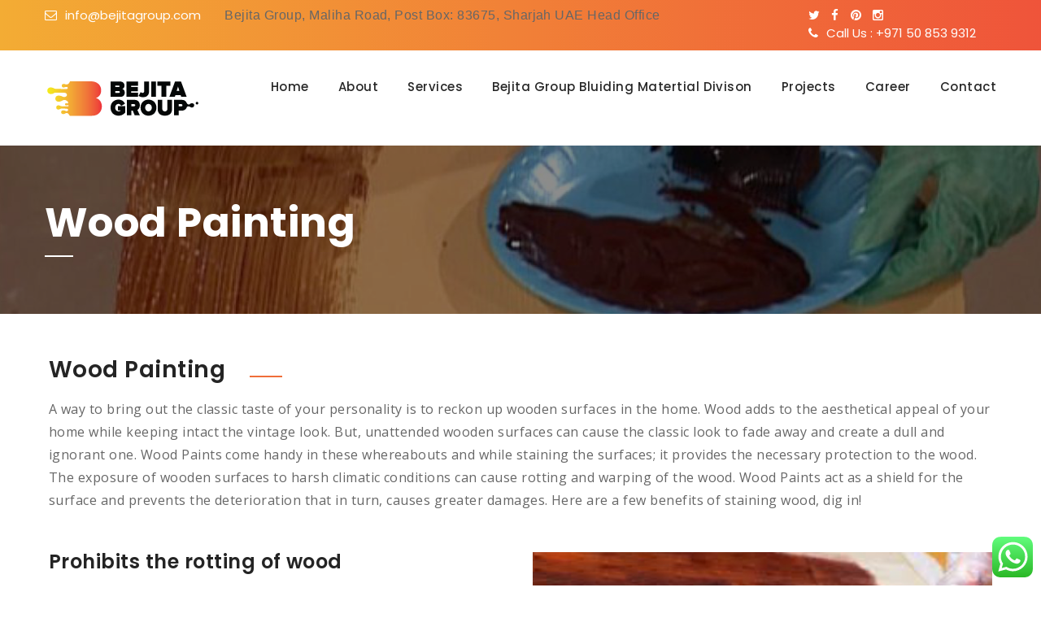

--- FILE ---
content_type: text/html; charset=UTF-8
request_url: https://www.bejitagroup.com/service/wood-painting/
body_size: 81631
content:
<!DOCTYPE html>
<html lang="en-US">
<head>
<meta charset="UTF-8">
<!--[if IE]><meta http-equiv='X-UA-Compatible' content='IE=edge,chrome=1'><![endif]-->
<meta name="viewport" content="width=device-width, initial-scale=1">
<meta name="mobile-web-app-capable" content="yes">
<meta name="apple-mobile-web-app-capable" content="yes">
<meta name="apple-mobile-web-app-title" content="Bejita Group - ">
<link rel="profile" href="http://gmpg.org/xfn/11">
<link rel="pingback" href="https://www.bejitagroup.com/xmlrpc.php">
<title>Wood Painting &#8211; Bejita Group</title>
<meta name='robots' content='max-image-preview:large' />
	<style>img:is([sizes="auto" i], [sizes^="auto," i]) { contain-intrinsic-size: 3000px 1500px }</style>
	<link rel='dns-prefetch' href='//stats.wp.com' />
<link rel='dns-prefetch' href='//fonts.googleapis.com' />
<link rel="alternate" type="application/rss+xml" title="Bejita Group &raquo; Feed" href="https://www.bejitagroup.com/feed/" />
<script type="text/javascript">
/* <![CDATA[ */
window._wpemojiSettings = {"baseUrl":"https:\/\/s.w.org\/images\/core\/emoji\/15.0.3\/72x72\/","ext":".png","svgUrl":"https:\/\/s.w.org\/images\/core\/emoji\/15.0.3\/svg\/","svgExt":".svg","source":{"concatemoji":"https:\/\/www.bejitagroup.com\/wp-includes\/js\/wp-emoji-release.min.js?ver=6.7.4"}};
/*! This file is auto-generated */
!function(i,n){var o,s,e;function c(e){try{var t={supportTests:e,timestamp:(new Date).valueOf()};sessionStorage.setItem(o,JSON.stringify(t))}catch(e){}}function p(e,t,n){e.clearRect(0,0,e.canvas.width,e.canvas.height),e.fillText(t,0,0);var t=new Uint32Array(e.getImageData(0,0,e.canvas.width,e.canvas.height).data),r=(e.clearRect(0,0,e.canvas.width,e.canvas.height),e.fillText(n,0,0),new Uint32Array(e.getImageData(0,0,e.canvas.width,e.canvas.height).data));return t.every(function(e,t){return e===r[t]})}function u(e,t,n){switch(t){case"flag":return n(e,"\ud83c\udff3\ufe0f\u200d\u26a7\ufe0f","\ud83c\udff3\ufe0f\u200b\u26a7\ufe0f")?!1:!n(e,"\ud83c\uddfa\ud83c\uddf3","\ud83c\uddfa\u200b\ud83c\uddf3")&&!n(e,"\ud83c\udff4\udb40\udc67\udb40\udc62\udb40\udc65\udb40\udc6e\udb40\udc67\udb40\udc7f","\ud83c\udff4\u200b\udb40\udc67\u200b\udb40\udc62\u200b\udb40\udc65\u200b\udb40\udc6e\u200b\udb40\udc67\u200b\udb40\udc7f");case"emoji":return!n(e,"\ud83d\udc26\u200d\u2b1b","\ud83d\udc26\u200b\u2b1b")}return!1}function f(e,t,n){var r="undefined"!=typeof WorkerGlobalScope&&self instanceof WorkerGlobalScope?new OffscreenCanvas(300,150):i.createElement("canvas"),a=r.getContext("2d",{willReadFrequently:!0}),o=(a.textBaseline="top",a.font="600 32px Arial",{});return e.forEach(function(e){o[e]=t(a,e,n)}),o}function t(e){var t=i.createElement("script");t.src=e,t.defer=!0,i.head.appendChild(t)}"undefined"!=typeof Promise&&(o="wpEmojiSettingsSupports",s=["flag","emoji"],n.supports={everything:!0,everythingExceptFlag:!0},e=new Promise(function(e){i.addEventListener("DOMContentLoaded",e,{once:!0})}),new Promise(function(t){var n=function(){try{var e=JSON.parse(sessionStorage.getItem(o));if("object"==typeof e&&"number"==typeof e.timestamp&&(new Date).valueOf()<e.timestamp+604800&&"object"==typeof e.supportTests)return e.supportTests}catch(e){}return null}();if(!n){if("undefined"!=typeof Worker&&"undefined"!=typeof OffscreenCanvas&&"undefined"!=typeof URL&&URL.createObjectURL&&"undefined"!=typeof Blob)try{var e="postMessage("+f.toString()+"("+[JSON.stringify(s),u.toString(),p.toString()].join(",")+"));",r=new Blob([e],{type:"text/javascript"}),a=new Worker(URL.createObjectURL(r),{name:"wpTestEmojiSupports"});return void(a.onmessage=function(e){c(n=e.data),a.terminate(),t(n)})}catch(e){}c(n=f(s,u,p))}t(n)}).then(function(e){for(var t in e)n.supports[t]=e[t],n.supports.everything=n.supports.everything&&n.supports[t],"flag"!==t&&(n.supports.everythingExceptFlag=n.supports.everythingExceptFlag&&n.supports[t]);n.supports.everythingExceptFlag=n.supports.everythingExceptFlag&&!n.supports.flag,n.DOMReady=!1,n.readyCallback=function(){n.DOMReady=!0}}).then(function(){return e}).then(function(){var e;n.supports.everything||(n.readyCallback(),(e=n.source||{}).concatemoji?t(e.concatemoji):e.wpemoji&&e.twemoji&&(t(e.twemoji),t(e.wpemoji)))}))}((window,document),window._wpemojiSettings);
/* ]]> */
</script>
<link rel='stylesheet' id='ht_ctc_main_css-css' href='https://www.bejitagroup.com/wp-content/plugins/click-to-chat-for-whatsapp/new/inc/assets/css/main.css?ver=3.34' type='text/css' media='all' />
<style id='wp-emoji-styles-inline-css' type='text/css'>

	img.wp-smiley, img.emoji {
		display: inline !important;
		border: none !important;
		box-shadow: none !important;
		height: 1em !important;
		width: 1em !important;
		margin: 0 0.07em !important;
		vertical-align: -0.1em !important;
		background: none !important;
		padding: 0 !important;
	}
</style>
<link rel='stylesheet' id='wp-block-library-css' href='https://www.bejitagroup.com/wp-includes/css/dist/block-library/style.min.css?ver=6.7.4' type='text/css' media='all' />
<style id='wp-block-library-inline-css' type='text/css'>
.has-text-align-justify{text-align:justify;}
</style>
<style id='wp-block-library-theme-inline-css' type='text/css'>
.wp-block-audio :where(figcaption){color:#555;font-size:13px;text-align:center}.is-dark-theme .wp-block-audio :where(figcaption){color:#ffffffa6}.wp-block-audio{margin:0 0 1em}.wp-block-code{border:1px solid #ccc;border-radius:4px;font-family:Menlo,Consolas,monaco,monospace;padding:.8em 1em}.wp-block-embed :where(figcaption){color:#555;font-size:13px;text-align:center}.is-dark-theme .wp-block-embed :where(figcaption){color:#ffffffa6}.wp-block-embed{margin:0 0 1em}.blocks-gallery-caption{color:#555;font-size:13px;text-align:center}.is-dark-theme .blocks-gallery-caption{color:#ffffffa6}:root :where(.wp-block-image figcaption){color:#555;font-size:13px;text-align:center}.is-dark-theme :root :where(.wp-block-image figcaption){color:#ffffffa6}.wp-block-image{margin:0 0 1em}.wp-block-pullquote{border-bottom:4px solid;border-top:4px solid;color:currentColor;margin-bottom:1.75em}.wp-block-pullquote cite,.wp-block-pullquote footer,.wp-block-pullquote__citation{color:currentColor;font-size:.8125em;font-style:normal;text-transform:uppercase}.wp-block-quote{border-left:.25em solid;margin:0 0 1.75em;padding-left:1em}.wp-block-quote cite,.wp-block-quote footer{color:currentColor;font-size:.8125em;font-style:normal;position:relative}.wp-block-quote:where(.has-text-align-right){border-left:none;border-right:.25em solid;padding-left:0;padding-right:1em}.wp-block-quote:where(.has-text-align-center){border:none;padding-left:0}.wp-block-quote.is-large,.wp-block-quote.is-style-large,.wp-block-quote:where(.is-style-plain){border:none}.wp-block-search .wp-block-search__label{font-weight:700}.wp-block-search__button{border:1px solid #ccc;padding:.375em .625em}:where(.wp-block-group.has-background){padding:1.25em 2.375em}.wp-block-separator.has-css-opacity{opacity:.4}.wp-block-separator{border:none;border-bottom:2px solid;margin-left:auto;margin-right:auto}.wp-block-separator.has-alpha-channel-opacity{opacity:1}.wp-block-separator:not(.is-style-wide):not(.is-style-dots){width:100px}.wp-block-separator.has-background:not(.is-style-dots){border-bottom:none;height:1px}.wp-block-separator.has-background:not(.is-style-wide):not(.is-style-dots){height:2px}.wp-block-table{margin:0 0 1em}.wp-block-table td,.wp-block-table th{word-break:normal}.wp-block-table :where(figcaption){color:#555;font-size:13px;text-align:center}.is-dark-theme .wp-block-table :where(figcaption){color:#ffffffa6}.wp-block-video :where(figcaption){color:#555;font-size:13px;text-align:center}.is-dark-theme .wp-block-video :where(figcaption){color:#ffffffa6}.wp-block-video{margin:0 0 1em}:root :where(.wp-block-template-part.has-background){margin-bottom:0;margin-top:0;padding:1.25em 2.375em}
</style>
<link rel='stylesheet' id='mediaelement-css' href='https://www.bejitagroup.com/wp-includes/js/mediaelement/mediaelementplayer-legacy.min.css?ver=4.2.17' type='text/css' media='all' />
<link rel='stylesheet' id='wp-mediaelement-css' href='https://www.bejitagroup.com/wp-includes/js/mediaelement/wp-mediaelement.min.css?ver=6.7.4' type='text/css' media='all' />
<style id='jetpack-sharing-buttons-style-inline-css' type='text/css'>
.jetpack-sharing-buttons__services-list{display:flex;flex-direction:row;flex-wrap:wrap;gap:0;list-style-type:none;margin:5px;padding:0}.jetpack-sharing-buttons__services-list.has-small-icon-size{font-size:12px}.jetpack-sharing-buttons__services-list.has-normal-icon-size{font-size:16px}.jetpack-sharing-buttons__services-list.has-large-icon-size{font-size:24px}.jetpack-sharing-buttons__services-list.has-huge-icon-size{font-size:36px}@media print{.jetpack-sharing-buttons__services-list{display:none!important}}.editor-styles-wrapper .wp-block-jetpack-sharing-buttons{gap:0;padding-inline-start:0}ul.jetpack-sharing-buttons__services-list.has-background{padding:1.25em 2.375em}
</style>
<style id='classic-theme-styles-inline-css' type='text/css'>
/*! This file is auto-generated */
.wp-block-button__link{color:#fff;background-color:#32373c;border-radius:9999px;box-shadow:none;text-decoration:none;padding:calc(.667em + 2px) calc(1.333em + 2px);font-size:1.125em}.wp-block-file__button{background:#32373c;color:#fff;text-decoration:none}
</style>
<style id='global-styles-inline-css' type='text/css'>
:root{--wp--preset--aspect-ratio--square: 1;--wp--preset--aspect-ratio--4-3: 4/3;--wp--preset--aspect-ratio--3-4: 3/4;--wp--preset--aspect-ratio--3-2: 3/2;--wp--preset--aspect-ratio--2-3: 2/3;--wp--preset--aspect-ratio--16-9: 16/9;--wp--preset--aspect-ratio--9-16: 9/16;--wp--preset--color--black: #000000;--wp--preset--color--cyan-bluish-gray: #abb8c3;--wp--preset--color--white: #ffffff;--wp--preset--color--pale-pink: #f78da7;--wp--preset--color--vivid-red: #cf2e2e;--wp--preset--color--luminous-vivid-orange: #ff6900;--wp--preset--color--luminous-vivid-amber: #fcb900;--wp--preset--color--light-green-cyan: #7bdcb5;--wp--preset--color--vivid-green-cyan: #00d084;--wp--preset--color--pale-cyan-blue: #8ed1fc;--wp--preset--color--vivid-cyan-blue: #0693e3;--wp--preset--color--vivid-purple: #9b51e0;--wp--preset--gradient--vivid-cyan-blue-to-vivid-purple: linear-gradient(135deg,rgba(6,147,227,1) 0%,rgb(155,81,224) 100%);--wp--preset--gradient--light-green-cyan-to-vivid-green-cyan: linear-gradient(135deg,rgb(122,220,180) 0%,rgb(0,208,130) 100%);--wp--preset--gradient--luminous-vivid-amber-to-luminous-vivid-orange: linear-gradient(135deg,rgba(252,185,0,1) 0%,rgba(255,105,0,1) 100%);--wp--preset--gradient--luminous-vivid-orange-to-vivid-red: linear-gradient(135deg,rgba(255,105,0,1) 0%,rgb(207,46,46) 100%);--wp--preset--gradient--very-light-gray-to-cyan-bluish-gray: linear-gradient(135deg,rgb(238,238,238) 0%,rgb(169,184,195) 100%);--wp--preset--gradient--cool-to-warm-spectrum: linear-gradient(135deg,rgb(74,234,220) 0%,rgb(151,120,209) 20%,rgb(207,42,186) 40%,rgb(238,44,130) 60%,rgb(251,105,98) 80%,rgb(254,248,76) 100%);--wp--preset--gradient--blush-light-purple: linear-gradient(135deg,rgb(255,206,236) 0%,rgb(152,150,240) 100%);--wp--preset--gradient--blush-bordeaux: linear-gradient(135deg,rgb(254,205,165) 0%,rgb(254,45,45) 50%,rgb(107,0,62) 100%);--wp--preset--gradient--luminous-dusk: linear-gradient(135deg,rgb(255,203,112) 0%,rgb(199,81,192) 50%,rgb(65,88,208) 100%);--wp--preset--gradient--pale-ocean: linear-gradient(135deg,rgb(255,245,203) 0%,rgb(182,227,212) 50%,rgb(51,167,181) 100%);--wp--preset--gradient--electric-grass: linear-gradient(135deg,rgb(202,248,128) 0%,rgb(113,206,126) 100%);--wp--preset--gradient--midnight: linear-gradient(135deg,rgb(2,3,129) 0%,rgb(40,116,252) 100%);--wp--preset--font-size--small: 13px;--wp--preset--font-size--medium: 20px;--wp--preset--font-size--large: 36px;--wp--preset--font-size--x-large: 42px;--wp--preset--spacing--20: 0.44rem;--wp--preset--spacing--30: 0.67rem;--wp--preset--spacing--40: 1rem;--wp--preset--spacing--50: 1.5rem;--wp--preset--spacing--60: 2.25rem;--wp--preset--spacing--70: 3.38rem;--wp--preset--spacing--80: 5.06rem;--wp--preset--shadow--natural: 6px 6px 9px rgba(0, 0, 0, 0.2);--wp--preset--shadow--deep: 12px 12px 50px rgba(0, 0, 0, 0.4);--wp--preset--shadow--sharp: 6px 6px 0px rgba(0, 0, 0, 0.2);--wp--preset--shadow--outlined: 6px 6px 0px -3px rgba(255, 255, 255, 1), 6px 6px rgba(0, 0, 0, 1);--wp--preset--shadow--crisp: 6px 6px 0px rgba(0, 0, 0, 1);}:where(.is-layout-flex){gap: 0.5em;}:where(.is-layout-grid){gap: 0.5em;}body .is-layout-flex{display: flex;}.is-layout-flex{flex-wrap: wrap;align-items: center;}.is-layout-flex > :is(*, div){margin: 0;}body .is-layout-grid{display: grid;}.is-layout-grid > :is(*, div){margin: 0;}:where(.wp-block-columns.is-layout-flex){gap: 2em;}:where(.wp-block-columns.is-layout-grid){gap: 2em;}:where(.wp-block-post-template.is-layout-flex){gap: 1.25em;}:where(.wp-block-post-template.is-layout-grid){gap: 1.25em;}.has-black-color{color: var(--wp--preset--color--black) !important;}.has-cyan-bluish-gray-color{color: var(--wp--preset--color--cyan-bluish-gray) !important;}.has-white-color{color: var(--wp--preset--color--white) !important;}.has-pale-pink-color{color: var(--wp--preset--color--pale-pink) !important;}.has-vivid-red-color{color: var(--wp--preset--color--vivid-red) !important;}.has-luminous-vivid-orange-color{color: var(--wp--preset--color--luminous-vivid-orange) !important;}.has-luminous-vivid-amber-color{color: var(--wp--preset--color--luminous-vivid-amber) !important;}.has-light-green-cyan-color{color: var(--wp--preset--color--light-green-cyan) !important;}.has-vivid-green-cyan-color{color: var(--wp--preset--color--vivid-green-cyan) !important;}.has-pale-cyan-blue-color{color: var(--wp--preset--color--pale-cyan-blue) !important;}.has-vivid-cyan-blue-color{color: var(--wp--preset--color--vivid-cyan-blue) !important;}.has-vivid-purple-color{color: var(--wp--preset--color--vivid-purple) !important;}.has-black-background-color{background-color: var(--wp--preset--color--black) !important;}.has-cyan-bluish-gray-background-color{background-color: var(--wp--preset--color--cyan-bluish-gray) !important;}.has-white-background-color{background-color: var(--wp--preset--color--white) !important;}.has-pale-pink-background-color{background-color: var(--wp--preset--color--pale-pink) !important;}.has-vivid-red-background-color{background-color: var(--wp--preset--color--vivid-red) !important;}.has-luminous-vivid-orange-background-color{background-color: var(--wp--preset--color--luminous-vivid-orange) !important;}.has-luminous-vivid-amber-background-color{background-color: var(--wp--preset--color--luminous-vivid-amber) !important;}.has-light-green-cyan-background-color{background-color: var(--wp--preset--color--light-green-cyan) !important;}.has-vivid-green-cyan-background-color{background-color: var(--wp--preset--color--vivid-green-cyan) !important;}.has-pale-cyan-blue-background-color{background-color: var(--wp--preset--color--pale-cyan-blue) !important;}.has-vivid-cyan-blue-background-color{background-color: var(--wp--preset--color--vivid-cyan-blue) !important;}.has-vivid-purple-background-color{background-color: var(--wp--preset--color--vivid-purple) !important;}.has-black-border-color{border-color: var(--wp--preset--color--black) !important;}.has-cyan-bluish-gray-border-color{border-color: var(--wp--preset--color--cyan-bluish-gray) !important;}.has-white-border-color{border-color: var(--wp--preset--color--white) !important;}.has-pale-pink-border-color{border-color: var(--wp--preset--color--pale-pink) !important;}.has-vivid-red-border-color{border-color: var(--wp--preset--color--vivid-red) !important;}.has-luminous-vivid-orange-border-color{border-color: var(--wp--preset--color--luminous-vivid-orange) !important;}.has-luminous-vivid-amber-border-color{border-color: var(--wp--preset--color--luminous-vivid-amber) !important;}.has-light-green-cyan-border-color{border-color: var(--wp--preset--color--light-green-cyan) !important;}.has-vivid-green-cyan-border-color{border-color: var(--wp--preset--color--vivid-green-cyan) !important;}.has-pale-cyan-blue-border-color{border-color: var(--wp--preset--color--pale-cyan-blue) !important;}.has-vivid-cyan-blue-border-color{border-color: var(--wp--preset--color--vivid-cyan-blue) !important;}.has-vivid-purple-border-color{border-color: var(--wp--preset--color--vivid-purple) !important;}.has-vivid-cyan-blue-to-vivid-purple-gradient-background{background: var(--wp--preset--gradient--vivid-cyan-blue-to-vivid-purple) !important;}.has-light-green-cyan-to-vivid-green-cyan-gradient-background{background: var(--wp--preset--gradient--light-green-cyan-to-vivid-green-cyan) !important;}.has-luminous-vivid-amber-to-luminous-vivid-orange-gradient-background{background: var(--wp--preset--gradient--luminous-vivid-amber-to-luminous-vivid-orange) !important;}.has-luminous-vivid-orange-to-vivid-red-gradient-background{background: var(--wp--preset--gradient--luminous-vivid-orange-to-vivid-red) !important;}.has-very-light-gray-to-cyan-bluish-gray-gradient-background{background: var(--wp--preset--gradient--very-light-gray-to-cyan-bluish-gray) !important;}.has-cool-to-warm-spectrum-gradient-background{background: var(--wp--preset--gradient--cool-to-warm-spectrum) !important;}.has-blush-light-purple-gradient-background{background: var(--wp--preset--gradient--blush-light-purple) !important;}.has-blush-bordeaux-gradient-background{background: var(--wp--preset--gradient--blush-bordeaux) !important;}.has-luminous-dusk-gradient-background{background: var(--wp--preset--gradient--luminous-dusk) !important;}.has-pale-ocean-gradient-background{background: var(--wp--preset--gradient--pale-ocean) !important;}.has-electric-grass-gradient-background{background: var(--wp--preset--gradient--electric-grass) !important;}.has-midnight-gradient-background{background: var(--wp--preset--gradient--midnight) !important;}.has-small-font-size{font-size: var(--wp--preset--font-size--small) !important;}.has-medium-font-size{font-size: var(--wp--preset--font-size--medium) !important;}.has-large-font-size{font-size: var(--wp--preset--font-size--large) !important;}.has-x-large-font-size{font-size: var(--wp--preset--font-size--x-large) !important;}
:where(.wp-block-post-template.is-layout-flex){gap: 1.25em;}:where(.wp-block-post-template.is-layout-grid){gap: 1.25em;}
:where(.wp-block-columns.is-layout-flex){gap: 2em;}:where(.wp-block-columns.is-layout-grid){gap: 2em;}
:root :where(.wp-block-pullquote){font-size: 1.5em;line-height: 1.6;}
</style>
<link rel='stylesheet' id='contact-form-7-css' href='https://www.bejitagroup.com/wp-content/plugins/contact-form-7/includes/css/styles.css?ver=5.9' type='text/css' media='all' />
<link rel='stylesheet' id='bootstrap-css' href='https://www.bejitagroup.com/wp-content/themes/ranbron/assets/assets/bootstrap/css/bootstrap.min.css?ver=0.4.7' type='text/css' media='all' />
<link rel='stylesheet' id='fontawesome-css' href='https://www.bejitagroup.com/wp-content/themes/ranbron/assets/assets/font-awesome/css/font-awesome.min.css?ver=0.4.7' type='text/css' media='all' />
<link rel='stylesheet' id='fn-icon-css' href='https://www.bejitagroup.com/wp-content/themes/ranbron/assets/assets/fn-icon/style.css?ver=0.4.7' type='text/css' media='all' />
<link rel='stylesheet' id='owl-carousel-css' href='https://www.bejitagroup.com/wp-content/themes/ranbron/assets/assets/owl.carousel-2/assets/owl.carousel.css?ver=0.4.7' type='text/css' media='all' />
<link rel='stylesheet' id='owl-theme-default-css' href='https://www.bejitagroup.com/wp-content/themes/ranbron/assets/assets/owl.carousel-2/assets/owl.theme.default.min.css?ver=0.4.7' type='text/css' media='all' />
<link rel='stylesheet' id='magnific-popup-css' href='https://www.bejitagroup.com/wp-content/themes/ranbron/assets/assets/Magnific-Popup-master/dist/magnific-popup.css?ver=0.4.7' type='text/css' media='all' />
<link rel='stylesheet' id='animate-css' href='https://www.bejitagroup.com/wp-content/themes/ranbron/assets/assets/animate.min.css?ver=0.4.7' type='text/css' media='all' />
<link rel='stylesheet' id='stroke-gap-icons-css' href='https://www.bejitagroup.com/wp-content/themes/ranbron/assets/assets/Stroke-Gap-Icons-Webfont/style.css?ver=0.4.7' type='text/css' media='all' />
<link rel='stylesheet' id='jquery.mCustomScrollbar-css' href='https://www.bejitagroup.com/wp-content/themes/ranbron/assets/css/jquery.mCustomScrollbar.css?ver=0.4.7' type='text/css' media='all' />
<link rel='stylesheet' id='ranbron-styles-css' href='https://www.bejitagroup.com/wp-content/themes/ranbron/assets/css/themestyles.css?ver=0.4.7' type='text/css' media='all' />
<link rel='stylesheet' id='ranbron-res-css' href='https://www.bejitagroup.com/wp-content/themes/ranbron/assets/css/responsive.css?ver=0.4.7' type='text/css' media='all' />
<link rel='stylesheet' id='ranbron-style-css' href='https://www.bejitagroup.com/wp-content/themes/ranbron/style.css' type='text/css' media='all' />
<style id='ranbron-style-inline-css' type='text/css'>

                .breadcrumb-area{
                        background-image:  url('');
                }

                .breadcrumb-area{
                        background-image:  url('https://www.bejitagroup.com/wp-content/uploads/2018/01/wood-title.jpg');
                }
<!-- Theme Custom Styling -->

.bac{} /*its here for inconsistency fix. */button, html input[type=button], input[type=reset], input[type=submit], button:hover, html input[type=button]:hover, input[type=reset]:hover, input[type=submit]:hover, .tt_submit, .slider-home-one .content a.thm-button, .about-home-one a.more-btn, .blog-area .single-blog-post a.read-more, .tt_next_post, .tt_prev_post, .blog-with-sidebar .single-blog-post-sidebar a.read-more, .blog-post-pagination ul li:hover a,.blog-post-pagination ul li.active a, .blog-post-pagination ul li:hover a,.blog-post-pagination ul li.active a, .blog-post-pagination ul li a, .btn, .tt-button, form button, .faq-request-area form button[type=submit], .project-area .project-carousel-btn li span:hover, .contact-page .contact-form .tt_submit, .cases-3-col-area .gallery-filter ul li.active span, .cases-3-col-area .gallery-filter ul li:hover span, .cases-3-col-area .single-cases-item .img-box, .sidebar .single-sidebar.broucher-widget a + a, .sidebar .single-sidebar.widget_tag_cloud ul li a:hover, .footer .footer-widget .subscribe-widget .social a:hover, .tt-object, .comment-form .form-submit input,.pagination.page-numbers, .advisor-area .sec-title.two a, .advisor-area .sec-title.two a, .advisor-area.about-page a.view-more, .widget_search form{ border-color:#f06e39; }button:hover, html input[type=button]:hover, input[type=reset]:hover, input[type=submit]:hover, .tt_submit:hover, .header .header-navigation ul.navigation-box > li > a:after, .header.home-page-three .thm-container, .header.home-page-three .header-navigation.stricky-fixed, .top-bar-home-two, .header-top-home-three .header-top-contact .single-header-top-content a.get-a-qoute-btn, .slider-home-one .content a.thm-button, .request-a-qoute.home-page-two, .sec-title .tag-line:after, .about-home-one a.more-btn:hover, .about-section.about-page .sec-title .tag-line:after, .service-home-one, .service-list .sec-title .tag-line:after, .service-list .single-service-list .title, .service-list .single-service-list .hover-content, .single-service-page-area .service-single-content h3.title:after, .single-service-page-area .service-single-content .feature-box .single-feature .img-box .inner, .blog-area .single-blog-post .img-box .date-box , .tt_next_post:hover,.tt_prev_post:hover, .blog-with-sidebar .single-blog-post-sidebar a.read-more:hover, .blog-post-pagination ul li:hover a,.blog-post-pagination ul li.active a, .blog-post-pagination ul li:hover a,.blog-post-pagination ul li.active a, .comments-area .title h3:after, .single-blog-post-page .leave-a-comment .title h3:after, .btn:hover,.tt-button:hover, form button:hover, .qoute-faq-area .title h3:after, .faq-request-area form button[type=submit]:hover, .single-fun-fact .line, .project-area .single-project .line, .project-area .project-carousel-btn li span:hover, .testimonial-area .single-testimonial, .testimonial-style-one, .mission-history-area, .call-to-action a.thm-btn, .error-404-area a, .comming-soon-area form .button, .contact-page .sec-title .tag-line:after, .contact-page .contact-form .tt_submit:hover, .contact-page .contact-info.inner, .cases-details-area .cases-info-box, .sidebar .single-sidebar .title h3:after , .sidebar .single-sidebar.sidebar-service-list ul li a:hover, .sidebar .single-sidebar.sidebar-service-list ul li.active a, .sidebar .single-sidebar.broucher-widget a + a, .sidebar .single-sidebar.widget_tag_cloud ul li a:hover, .tt-title.type-2:after, .tt-service-img, .tt-sidebar-service-list li.active a, .tt-sidebar-service-list li a:hover, .what-we-do-area .sec-title .line, .what-we-do-area .single-what-we-do .icon-box .inner, .video-box-area, .request-a-call-back .title h3:after, .request-a-call-back .rqa-form input[type="submit"], .request-a-call-back .rqa-form .bootstrap-select .dropdown-menu > li > a:hover, .request-call-back-two, .company-history-area .single-company-history .year-box .inner, .scrollup,.pagination.page-numbers.current,.paginationa:hover,.paginationa:focus,.project-area .sec-title .line, .advisor-area .sec-title .line, .advisor-area.about-page .sec-title h2:after, .cases-details-area .title h3:after, .footer .footer-widget .footerform input.button, .widget_search form{ background-color:#f06e39; }.site-main a, button, html input[type=button], input[type=reset], input[type=submit], .tt_submit, #page-wrapper .side-ribbon .social a:hover, .header .header-navigation ul.navigation-box > li.current-menu-item > a,.header .header-navigation ul.navigation-box > li.current > a,.header .header-navigation ul.navigation-box > li:hover > a, .header .header-navigation ul.navigation-box > li > .sub-menu li:hover > a, .header .header-navigation ul.navigation-box > li > ul > li > .sub-menu li:hover > a, .header.home-page-two .header-navigation ul.navigation-box > li.current-menu-item > a, .header.home-page-two .header-navigation ul.navigation-box > li:hover > a, .header.home-page-four .search-icon-box a:hover, .header.home-page-four .header-navigation ul.navigation-box > li.current-menu-item > a,.header.home-page-four .header-navigation ul.navigation-box > li:hover > a, .header.home-page-four .header-navigation ul.navigation-box > li:hover > a, .header.home-page-four .header-navigation .thm-container .right-side-box .social li a, .header.home-page-five .search-icon-box a:hover, .header.home-page-five .header-navigation ul.navigation-box > li.current-menu-item > a,.header.home-page-five .header-navigation ul.navigation-box > li:hover > a, .header.home-page-five .header-navigation ul.navigation-box > li:hover > a, .header.home-page-five .header-navigation .thm-container .right-side-box .social li a, .top-bar-home-three .right-social ul li a, .header-top-home-three .header-top-contact .single-header-top-content .icon-box i, .slider-home-one .content a.thm-button:hover, .sec-title h2 span, .sec-title h2 strong, .about-home-one a.more-btn, .about-section.about-page .sec-title h2 span, .about-home-two .about-content h2 strong,.about-home-two .about-content h2 span, .service-list .sec-title h2 span, .blog-area .single-blog-post h3:hover, .blog-area .single-blog-post a.read-more, .blog-with-sidebar .single-blog-post-sidebar .meta-info-box a.date, .blog-with-sidebar .single-blog-post-sidebar a:hover, .tt_next_post,.tt_prev_post, .blog-with-sidebar .single-blog-post-sidebar a.read-more, .blog-post-pagination ul li a, .comments-area .single-comment .text-box .meta-info a,.btn, .tt-button, form button, .tt_prev_post, .tt_next_post, .qoute-faq-area .qoute-content p.highlighted, .faq-request-area form button[type=submit], .single-fun-fact span.number, .single-fun-fact p, .project-area .single-project h3:hover, .call-to-action a.thm-btn:hover, .error-404-area h2, .error-404-area a:hover, .comming-soon-area ul li .box h4, .comming-soon-area ul li .box span, .contact-page .sec-title h2 span, .contact-page .contact-form .tt_submit, .cases-3-col-area .gallery-filter ul li.active span, .cases-3-col-area .gallery-filter ul li:hover span, .sidebar .single-sidebar.contact-info .single-contact-info .icon-box i, .sidebar .single-sidebar.broucher-widget a, .sidebar .single-sidebar ul li a:hover, .sidebar .single-sidebar.widget_temptt_widget_recentpost .single-post .text-box h4:hover, .footer .footer-widget ul li a:hover, .footer .footer-widget .subscribe-widget form button, .footer .footer-widget .footerform input.button, .footer .footer-widget .subscribe-widget .social a:hover, .tt-contact-info p:before, .tt-contact-info p:last-child:before, .tt-broucher a, .comment-form .form-submit input, .paginationa.active.project-area .sec-title p, .project-area .sec-title p, .blog-area .blog-post-list .single-post-list h3:hover, .blog-area .blog-post-list .single-post-list span, .advisor-area .sec-title.two a, .advisor-area.about-page a.view-more{ color:#f06e39; }@media(max-width:1024px){.header .navbar-toggle:hover .icon-bar {background:#f06e39;}.header.home-page-four .navbar-toggle:hover .icon-bar {background:#f06e39;}.header.home-page-five .navbar-toggle .icon-bar {background:#f06e39;}}.service-home-one .single-service-home-one a, .service-list .single-service-list .hover-content a, .mission-history-area ul.list-item li, .testimonial-style-one .single-testimonial .text-box span.position {color:#fff;}.single-advisor .img-box .overlay, .project-area .single-project .img-box .overlay, .cases-3-col-area .single-cases-item .img-box .overlay{ background:#f06e39; }.single-advisor .img-box .overlay:hover, .project-area .single-project .img-box .overlay:hover, .cases-3-col-area .single-cases-item .img-box .overlay:hover{ opacity:.75; }
</style>
<link rel='stylesheet' id='ranbron-fonts-css' href='https://fonts.googleapis.com/css?family=Lato%3A300%2C300i%2C400%2C400i%2C700%2C700i%7CPoppins%3A300%2C300i%2C400%2C400i%2C500%2C500i%2C600%2C600i%2C700%2C700i%7CPlayfair+Display%3A400%2C700%7CMontserrat%3A300%2C300i%2C400%2C400i%2C500%2C500i%2C600%2C600i%2C700%2C700i%7COpen+Sans%3A300%2C300i%2C400%2C400i%2C600%2C600i%2C700%2C700i%7CLora%3A400%2C400i%2C700%2C700i&#038;subset=latin%2Clatin-ext' type='text/css' media='all' />
<link rel='stylesheet' id='js_composer_front-css' href='https://www.bejitagroup.com/wp-content/plugins/js_composer/assets/css/js_composer.min.css?ver=6.10.0' type='text/css' media='all' />
<script type="text/javascript" src="https://www.bejitagroup.com/wp-includes/js/jquery/jquery.min.js?ver=3.7.1" id="jquery-core-js"></script>
<script type="text/javascript" src="https://www.bejitagroup.com/wp-includes/js/jquery/jquery-migrate.min.js?ver=3.4.1" id="jquery-migrate-js"></script>
<link rel="https://api.w.org/" href="https://www.bejitagroup.com/wp-json/" /><link rel="EditURI" type="application/rsd+xml" title="RSD" href="https://www.bejitagroup.com/xmlrpc.php?rsd" />
<meta name="generator" content="WordPress 6.7.4" />
<link rel="canonical" href="https://www.bejitagroup.com/service/wood-painting/" />
<link rel='shortlink' href='https://www.bejitagroup.com/?p=2601' />
<link rel="alternate" title="oEmbed (JSON)" type="application/json+oembed" href="https://www.bejitagroup.com/wp-json/oembed/1.0/embed?url=https%3A%2F%2Fwww.bejitagroup.com%2Fservice%2Fwood-painting%2F" />
<link rel="alternate" title="oEmbed (XML)" type="text/xml+oembed" href="https://www.bejitagroup.com/wp-json/oembed/1.0/embed?url=https%3A%2F%2Fwww.bejitagroup.com%2Fservice%2Fwood-painting%2F&#038;format=xml" />
	<style>img#wpstats{display:none}</style>
		
<!-- Theme version -->
<meta name="generator" content="Ranbron 2.9" />
<meta name="generator" content="Powered by WPBakery Page Builder - drag and drop page builder for WordPress."/>
<meta name="generator" content="Powered by Slider Revolution 6.5.21 - responsive, Mobile-Friendly Slider Plugin for WordPress with comfortable drag and drop interface." />
<link rel="icon" href="https://www.bejitagroup.com/wp-content/uploads/2020/01/favicon.ico" sizes="32x32" />
<link rel="icon" href="https://www.bejitagroup.com/wp-content/uploads/2020/01/favicon.ico" sizes="192x192" />
<link rel="apple-touch-icon" href="https://www.bejitagroup.com/wp-content/uploads/2020/01/favicon.ico" />
<meta name="msapplication-TileImage" content="https://www.bejitagroup.com/wp-content/uploads/2020/01/favicon.ico" />
<script>function setREVStartSize(e){
			//window.requestAnimationFrame(function() {
				window.RSIW = window.RSIW===undefined ? window.innerWidth : window.RSIW;
				window.RSIH = window.RSIH===undefined ? window.innerHeight : window.RSIH;
				try {
					var pw = document.getElementById(e.c).parentNode.offsetWidth,
						newh;
					pw = pw===0 || isNaN(pw) ? window.RSIW : pw;
					e.tabw = e.tabw===undefined ? 0 : parseInt(e.tabw);
					e.thumbw = e.thumbw===undefined ? 0 : parseInt(e.thumbw);
					e.tabh = e.tabh===undefined ? 0 : parseInt(e.tabh);
					e.thumbh = e.thumbh===undefined ? 0 : parseInt(e.thumbh);
					e.tabhide = e.tabhide===undefined ? 0 : parseInt(e.tabhide);
					e.thumbhide = e.thumbhide===undefined ? 0 : parseInt(e.thumbhide);
					e.mh = e.mh===undefined || e.mh=="" || e.mh==="auto" ? 0 : parseInt(e.mh,0);
					if(e.layout==="fullscreen" || e.l==="fullscreen")
						newh = Math.max(e.mh,window.RSIH);
					else{
						e.gw = Array.isArray(e.gw) ? e.gw : [e.gw];
						for (var i in e.rl) if (e.gw[i]===undefined || e.gw[i]===0) e.gw[i] = e.gw[i-1];
						e.gh = e.el===undefined || e.el==="" || (Array.isArray(e.el) && e.el.length==0)? e.gh : e.el;
						e.gh = Array.isArray(e.gh) ? e.gh : [e.gh];
						for (var i in e.rl) if (e.gh[i]===undefined || e.gh[i]===0) e.gh[i] = e.gh[i-1];
											
						var nl = new Array(e.rl.length),
							ix = 0,
							sl;
						e.tabw = e.tabhide>=pw ? 0 : e.tabw;
						e.thumbw = e.thumbhide>=pw ? 0 : e.thumbw;
						e.tabh = e.tabhide>=pw ? 0 : e.tabh;
						e.thumbh = e.thumbhide>=pw ? 0 : e.thumbh;
						for (var i in e.rl) nl[i] = e.rl[i]<window.RSIW ? 0 : e.rl[i];
						sl = nl[0];
						for (var i in nl) if (sl>nl[i] && nl[i]>0) { sl = nl[i]; ix=i;}
						var m = pw>(e.gw[ix]+e.tabw+e.thumbw) ? 1 : (pw-(e.tabw+e.thumbw)) / (e.gw[ix]);
						newh =  (e.gh[ix] * m) + (e.tabh + e.thumbh);
					}
					var el = document.getElementById(e.c);
					if (el!==null && el) el.style.height = newh+"px";
					el = document.getElementById(e.c+"_wrapper");
					if (el!==null && el) {
						el.style.height = newh+"px";
						el.style.display = "block";
					}
				} catch(e){
					console.log("Failure at Presize of Slider:" + e)
				}
			//});
		  };</script>
		<style type="text/css" id="wp-custom-css">
			@media only screen and (max-width: 1024px){
	.contact-page .contact-info.inner{
		margin-left:0!important;
		    width: 313px !important;
	}
	header.home-page-two + .inner-banner .title {
    position: relative;
    padding: 0 32px !important;
}
	.single-service-list img{
		width:100% !important;
	}
	.top-bar-home-two .left-content.pull-left{
		     float: none !important;
    text-align: center;
	}
.hdr_top_bar span{
		display:block;
		  padding-top: 10px;
	    margin-right: 0 !important;
	}
	.top-bar-home-two .right-content.pull-right{
	 float: none !important;
    display: block;
    text-align: center;
	}
	.top-bar-home-two .right-content > .social-icons {
    float: none !important;
    margin-right: 10px;
    text-align: center !important;
}
	.header .navbar-header{
	padding-right: 42px !important;
    padding-left: 50px !important;
	}
	.about-sec .wpb_single_image img{
		 height: 549px;
	}
	.our-service-sec > .wpb_column > .vc_column-inner > .wpb_wrapper > .tt-post-wrapper > .row > .col-md-4 > .single-service-list > .hover-content {
    min-height: 205px !important;
}
	.footer .thm-container {
    max-width: 960px !important;
}
	.request-a-qoute-content.home1{
	 padding-left:40px!important;
	}
	.header .header-navigation ul.navigation-box{
		padding-left: 53px !important;
    padding-right: 25px !important;
	}
}

@media only screen and (max-width: 360px){
	.contact-page .contact-info.inner{
		    width: 361px !important;
	}
	.addresses-section .vc_column_container>.vc_column-inner>.wpb_wrapper{
		margin-bottom:30px !important;
		    min-height: 200px !important;
		font-size:14px !important;
	}
		header.home-page-two + .inner-banner .title {
    position: relative;
    padding: 0 !important;
}
.about-sec .wpb_single_image img {
    height: auto !important;

}
	.about-sec .about-img {
	order:2 !important;
}
.header .navbar-header {
 padding-right: 16px !important;
 padding-left: 10px !important;
}
.about-content-sec {
padding: 0 15px !important;
}
	.fun-fact-area > .wpb_column > .vc_column-inner > .wpb_wrapper {
margin-bottom: 20px;
		min-height:auto !important;
}
	.request-a-qoute-content.home1 {
    padding-left: 15px!important;
    padding-right: 20px !important;
}
	.ug-gallery-wrapper{
		min-width:auto !important;
	}
	header.home-page-two + .inner-banner{
		padding-top: 50px !important;
	}
	.about-sec .wpb_single_image img {
    height: auto !important;
}
}

@media only screen and (max-width: 667px){
		.about-sec .about-img {
	order:2 !important;
}
		.addresses-section .vc_column_container>.vc_column-inner>.wpb_wrapper{
		margin-bottom:30px !important;
			  min-height: 200px !important;
	}
	.contact-page .contact-info.inner{
		    width: 100% !important;
	}
		header.home-page-two + .inner-banner .title {
    position: relative;
    padding: 0 !important;
}
	.project-sec .wpb_single_image.vc_align_left{
		text-align:center !important;
	}
.about-sec .wpb_single_image img {
    height: auto !important;
}
.header .navbar-header {
 padding-right: 16px !important;
 padding-left: 10px !important;
}
.about-content-sec {
padding: 0 15px !important;
}
	.fun-fact-area > .wpb_column > .vc_column-inner > .wpb_wrapper {
margin-bottom: 20px;
}
	.request-a-qoute-content.home1 {
    padding-left: 15px!important;
    padding-right: 20px !important;
}
	.ug-gallery-wrapper{
		min-width:auto !important;
	}
}
@media only screen and (max-width: 768px){
	.fun-fact-area > .wpb_column > .vc_column-inner > .wpb_wrapper{
  min-height: 181px;
	}
	.contact-page .contact-info.inner {
		width:100% !important;
	}
}

.top-bar-home-two {
    background-color: rgba(132,204,0,1);
    background: linear-gradient(to right, rgb(243, 172, 52) 0%, rgb(239, 84, 58) 100%);
}
.project-sec .tt-post-wrapper .masonary-layout .masonary-item .single-cases-item {
box-shadow: 0 12px 6px -6px #999595;
}
.blog-area .tt-post-wrapper .tt-posts .single-blog-post {
box-shadow: 0 12px 6px -6px #999595;
}
/* vijay */
.about-bejita .single-fun-fact .line{
background: linear-gradient(45deg, rgb(243, 172, 52), rgb(239, 84, 58)) !important;
}
.about-page h3 {
    text-align: center;
    color: #000;
    font-family: 'Poppins';
    font-weight: 600;
    font-size: 35px;
    line-height: 1em;
}
.about-page h3:after{
	content: "";
    background: linear-gradient(45deg, rgb(243, 172, 52), rgb(239, 84, 58));
    width: 60px;
    height: 3px;
    display: block;
    margin-top: 25px !important;
    margin: 0 auto;
}
.group-beji .wpb_text_column h3:after {
margin: 0;
}
.advisor-area .sec-title.two a{
	font-family:fontawesome;
	border:none;
}

.about-content-sec
	{
	    background: linear-gradient(45deg, rgb(243, 172, 52), rgb(239, 84, 58));
	    padding: 0 40px;
    color: #fff;
}
.about-content-sec h3{
	   color: #fff;
}
.facilities-sec ul li{
	list-style:none;
	padding-bottom:20px;
}
.facilities-sec ul{
	padding:0;
}
.service-list .sec-title .tag-line {
    display: none;
}
.single-blog-post-page .rnb-content {
padding: 0 !important;
}
.single-blog-post-page .rnb-content .meta-info-box a.date {
color: #000;
}
.single-blog-post-page .rnb-content .meta-info-box p.meta-info {
color: #000;
}

.blog-with-sidebar .single-blog-post-sidebar .meta-info-box p.meta-info a {
 color: #282828;
}
.single-post .comment-respond .comment-form {
 padding: 0px !important;
}
.single-blog-post-page .post span.cat-links a {
color: #f06539;
}
.button3 a.tt_prev_post {
color: #fff;
background: linear-gradient(45deg, rgb(243, 172, 52), rgb(239, 84, 58));
padding: 2px;
}
.comments-area .comment-form p.logged-in-as a{
color: #000;
}
.comment-respond .comment-form-comment textarea {
    border: 2px solid;
    border-image-source: linear-gradient(45deg, rgb(243, 172, 52), rgb(239, 84, 58));
border-image-slice: 1;
padding: 10px;
}
.comment-form .form-submit input {
padding: 4px 15px;
background: linear-gradient(45deg, rgb(243, 172, 52), rgb(239, 84, 58));
color: #fff;
}
.blog-with-sidebar .widget-area .sidebar-right aside#temptt_widget_recentpost-2 {
margin: 0;
}
.facilities-sec .wpb_column h3:after {
content: "";
background: linear-gradient(45deg, rgb(243, 172, 52), rgb(239, 84, 58));
width: 60px;
height: 3px;
display: block;
margin-top: 25px !important;
}
a.about-bejit {
padding: 7px 15px;
background: linear-gradient(45deg, rgb(243, 172, 52), rgb(239, 84, 58));
color: #fff;
border-radius: 25px;
}
.footer .footer-widget-1 .textwidget p:nth-child(2) {
 margin-top: 15px;
}
.service-page h3:after{
content: "";
background: linear-gradient(45deg, rgb(243, 172, 52), rgb(239, 84, 58));
width: 60px;
height: 3px;
display: block;
margin-top: 25px !important;
}
.header .header-navigation ul.navigation-box > li > ul.sub-menu {
 background: linear-gradient(to right, rgb(243, 172, 52) 0%, rgb(239, 84, 58) 100%);
}
.header .header-navigation ul.navigation-box > li > ul.sub-menu li a {
color: #fff;
}
.blog-with-sidebar .blog_listing_inner .single-blog-post-sidebar .meta-info-box a.date{
color: #000;
}
.blog-with-sidebar .blog_listing_inner .single-blog-post-sidebar .pull-right {
color: #282828 !important;
}
.blog-with-sidebar .blog_listing_inner .single-blog-post-sidebar a.read-more {
padding: 2px 15px;
background: linear-gradient(45deg, rgb(243, 172, 52), rgb(239, 84, 58));
color: #fff;
border-radius: 25px;
font-weight: 600;
}
.header .header-navigation .thm-container{
   padding: 0 0 0 0px;
}
.addresses-section .fa-dot-circle-o:before {
    content: "\f192";
    font-family: fontawesome;
    font-style: normal;
}
.addresses-section ul li{
	list-style:none;
}
.addresses-section ul{
	padding:0;
}
.addresses-section .vc_column_container>.vc_column-inner>.wpb_wrapper{
	    color: #fff;
    padding: 20px;
    background: linear-gradient(45deg, rgb(243, 172, 52), rgb(239, 84, 58));
	    min-height: 280px;
	    border-top-left-radius: 25px;
    border-bottom-right-radius: 25px;
    border-right: 5px double #000;
}
.contact-page .contact-form input[type="submit"] {
	       padding: 15px 15px;
    background: linear-gradient(45deg, rgb(243, 172, 52), rgb(239, 84, 58));
    color: #fff;
    border-radius: 25px;
	    max-width: 180px;
}
.contact-page .contact-form input{
	  margin-bottom: 20px;
}
.contact-page .contact-form textarea {
    height: 60px;
}
.contact-page .contact-info.inner{
	   padding-top: 40px;
    padding-bottom: 10px;
    padding-left: 25px;
    padding-right: 25px;
}
.service-list .single-service-list .title h3:after{
	display:none;
}
.service-list .single-service-list .hover-content a{
	color:#fff;
	font-weight:700;
}
.service-page h3:after{
	display:none;
}
.contact-page .sec-title{

}
.bejita-table th,td {
    padding: 6px 10px;
    border: 1px solid #ef6a39;
	text-align:left;
}
.bejita-table th{
	text-transform:uppercase;
	    background: linear-gradient(45deg, rgb(243, 172, 52), rgb(239, 84, 58));
    color: #fff;
}
.contact-page .sec-title .tag-line{
	display:none;
}
.contact-page .sec-title h2{
	font-size:30px;
}
.contact-page .sec-title h2:after{
	content: '';
   width: 60px;
    height: 2px;
    background: linear-gradient(45deg, rgb(243, 172, 52), rgb(239, 84, 58));
	display:block;
	    margin-top: 20px;
}
.contact-page .contact-form label.input-label {
	color:#000;
}

/* vijay */

.partner-ships .wpb_column .vc_column-inner .wpb_wrapper .wpb_single_image img {
    border: 2px solid #000;
    padding: 20px;
    box-shadow: 0 12px 6px -6px #999595;
}
.project-sec img{
	    border: 3px solid;
    border-image-source: linear-gradient(45deg, rgb(243, 172, 52), rgb(239, 84, 58));
    border-image-slice: 1;
    padding: 10px;
}
.career-form input[type=text],.career-form textarea,.career-form input[type=email],.career-form input[type=tel] ,.career-form select{
      border-image-source: linear-gradient(45deg, rgb(243, 172, 52), rgb(239, 84, 58));
    border-image-slice: 1;
	width:100%;
	padding:10px 20px;
}
.clear{
	    clear: both;
}
.career-form select{
      border-image-source: linear-gradient(45deg, rgb(243, 172, 52), rgb(239, 84, 58));
    border-image-slice: 1;
	background: transparent;
}
.career-form input[type=email]{
	     border-image-source: linear-gradient(45deg, rgb(243, 172, 52), rgb(239, 84, 58));
    border-image-slice: 1;
	
}
.career-form input[type=submit]{
    padding: 7px 15px;
    background: linear-gradient(45deg, rgb(243, 172, 52), rgb(239, 84, 58));
    color: #fff;
    border-radius: 25px;
}

.career-form input[type=email],.career-form input[type=tel] {
    border-width: 1px;
}
.contact-page .contact-info .single-contact-info + .single-contact-info {
	    margin-top: 20px;
}
.md-story{
	padding:50px 0;
	color:#fff;
	text-align:center;
}
.md-story .sec-title h2:after {
    content: "";
    background: linear-gradient(45deg, rgb(243, 172, 52), rgb(239, 84, 58));
    width: 60px;
    height: 3px;
    display: block;
    margin-top: 20px !important;
    margin: 0 auto;
	background:#fff;
}
.md-story .sec-title{
	margin-bottom: 20px;
}
.video-sec .inner-video .vc_column-inner>.wpb_wrapper{
	border:4px double #000;
	box-shadow:0px 0px 10px;
	 padding: 0;
}
.video-sec .vc_column_container>.vc_column-inner>.wpb_wrapper>.wpb_content_element{
		margin-bottom:0;
}
a.project-completed:before{
    content: "\f019";
    display: inline-block;
    font-family: fontawesome;
    padding-right: 8px;
    vertical-align: middle;
}
a.project-completed {
	padding: 15px 20px;
}
.career-page{
    border-image-source: linear-gradient(45deg, rgb(243, 172, 52), rgb(239, 84, 58));
    border-image-slice: 1;
    width: 100%;
    padding: 10px 20px;
    border: 4px double;
    color: #f08936;
}
.wpb_gmaps_widget .wpb_wrapper{
padding:0;
}
header.home-page-two + .inner-banner:before{
    content: "";
    width: 100%;
    display: block;
    background: rgba(0, 0, 0, 0.45);
    position: absolute;
    height: 100%;
    top: 0;
}
header.home-page-two + .inner-banner .title{
	    position: relative;
}
.header.home-page-two + .inner-banner{
	padding-top: 70px;
	    background-position: center;
    background-repeat: no-repeat;
    background-size: cover;
}
.director-message img{
border: 4px double #000;
}
.director-message .wpb_single_image.vc_align_left{
	margin-bottom:10px;
}
.tt-object {
    border-bottom: 5px solid #ef583a;
}
.img-sec-inner img{
	border:3px double;
	padding:3px;
	text-transform: uppercase;
    background: linear-gradient(45deg, rgb(243, 172, 52), rgb(239, 84, 58));
    color: #fff;
}
.img-sec-inner .wpb_content_element{
	margin-bottom:0;
	
}		</style>
		<style type="text/css" title="dynamic-css" class="options-output">.footer{background-color:#282828;}</style><style type="text/css" data-type="vc_shortcodes-custom-css">.vc_custom_1581511220200{padding-top: 50px !important;padding-bottom: 0px !important;}.vc_custom_1581511152927{margin-top: 0px !important;margin-bottom: 10px !important;}.vc_custom_1581511164140{margin-top: 0px !important;margin-bottom: 10px !important;}.vc_custom_1581511182427{margin-top: 0px !important;margin-bottom: 10px !important;}</style><noscript><style> .wpb_animate_when_almost_visible { opacity: 1; }</style></noscript></head>

<body class="tt_portfolio-template-default single single-tt_portfolio postid-2601 hdline_set hdr-header2 wpb-js-composer js-comp-ver-6.10.0 vc_responsive">

		<div id="loader-wrapper">
		 <div class="tt-loading-center">
		  <div class="tt-loading-center-absolute">
		   <div class="tt-object object_four"></div>
		   <div class="tt-object object_three"></div>
		   <div class="tt-object object_two"></div>
		   <div class="tt-object object_one"></div>
		  </div>
		 </div>
		</div>
		
<div id="page-wrapper">
<header class="header home-page-two">

	
	<div class="hdr_top_bar top-bar-home-two">
		<div class="thm-container clearfix">
	<!-- Start left side content -->
	<div class="left-content pull-left">			<span>
				<a href="mailto:info@bejitagroup.com"><i class="fa fa-envelope-o"></i>info@bejitagroup.com</a>
			</span>
			<span class="tt-top-teaser">Bejita Group, Maliha Road, Post Box: 83675,  Sharjah UAE Head Office</span></div><!-- .left-content -->
	<!-- Start right side content -->
	<div class="right-content pull-right">					<div class="social-icons">
						

<ul class="list-inline">

                		   		<li><a  target="_blank"   href="#" class="twitter" title="Twitter"><i class="fa fa-twitter"></i></a></li>

		   				   		<li><a  target="_blank"   href="https://www.facebook.com/bejitapbm/" class="facebook" title="Facebook"><i class="fa fa-facebook"></i></a></li>

		   				   		<li><a  target="_blank"   href="#" class="pinterest" title="Pinterest"><i class="fa fa-pinterest"></i></a></li>

		   				   		<li><a  target="_blank"   href="#" class="instagram" title="Instagram"><i class="fa fa-instagram"></i></a></li>

		   		</ul>
					</div>
								<span>
				<a href="tel:CallUs971508539312"><i class="fa fa-phone"></i>Call Us : +971 50 853 9312</a>
			</span>
			</div><!-- .right-content -->
	</div>
</div>
    <nav class="navbar navbar-default header-navigation stricky">
        <div class="thm-container clearfix">
            <!-- Brand and toggle get grouped for better mobile display -->
            <div class="navbar-header">
                <button type="button" class="navbar-toggle collapsed" data-toggle="collapse" data-target=".main-navigation" aria-expanded="false">
                    <span class="sr-only">Toggle navigation</span>
                    <span class="icon-bar"></span>
                    <span class="icon-bar"></span>
                    <span class="icon-bar"></span>
                </button>
                <!-- Logo -->
                
	<a class="logo navbar-brand" href="https://www.bejitagroup.com/" title="">
		<img src="https://www.bejitagroup.com/wp-content/uploads/2020/01/logo-bejita.png" alt="Bejita Group" />
	</a>
            </div>

<!-- Mobile Navigation Toggler -->
<div class="mobile-nav-toggler style-two"><span class="icon icon fa fa-bars"></span></div>

            <!-- Collect the nav links, forms, and other content for toggling -->
            <div class="collapse navbar-collapse main-navigation" id="main-nav-bar">

            <!-- The WordPress Menu goes here -->
            <div class="primary-menu-container"><ul id="main-menu" class="nav navbar-nav navigation-box"><li id="menu-item-2832" class="menu-item menu-item-type-post_type menu-item-object-page menu-item-home nav-item menu-item-2832"><a title="Home" href="https://www.bejitagroup.com/" class="nav-link">Home</a></li>
<li id="menu-item-2827" class="menu-item menu-item-type-post_type menu-item-object-page menu-item-has-children nav-item menu-item-2827 submenu dropdown"><a title="About" href="https://www.bejitagroup.com/about/" class="nav-link ">About </a>
<ul class=" sub-menu" role="menu">
	<li id="menu-item-3866" class="menu-item menu-item-type-post_type menu-item-object-page nav-item menu-item-3866"><a title="Director’s Message" href="https://www.bejitagroup.com/directors-message/" class="nav-link">Director’s Message</a></li>
</ul>
</li>
<li id="menu-item-2826" class="menu-item menu-item-type-post_type menu-item-object-page current-menu-ancestor current-menu-parent current_page_parent current_page_ancestor menu-item-has-children nav-item menu-item-2826 submenu dropdown"><a title="Services" href="https://www.bejitagroup.com/services/" class="nav-link ">Services </a>
<ul class=" sub-menu" role="menu">
	<li id="menu-item-3883" class="menu-item menu-item-type-post_type menu-item-object-tt_portfolio nav-item menu-item-3883"><a title="Floor Coating" href="https://www.bejitagroup.com/service/floor-coating/" class="nav-link">Floor Coating</a></li>
	<li id="menu-item-3884" class="menu-item menu-item-type-post_type menu-item-object-tt_portfolio nav-item menu-item-3884"><a title="Interior Painting" href="https://www.bejitagroup.com/service/interior-painting/" class="nav-link">Interior Painting</a></li>
	<li id="menu-item-3885" class="menu-item menu-item-type-post_type menu-item-object-tt_portfolio nav-item menu-item-3885"><a title="Texture Painting" href="https://www.bejitagroup.com/service/texture-painting/" class="nav-link">Texture Painting</a></li>
	<li id="menu-item-3886" class="menu-item menu-item-type-post_type menu-item-object-tt_portfolio nav-item menu-item-3886"><a title="Designer Wall Painting" href="https://www.bejitagroup.com/service/designer-wall-painting/" class="nav-link">Designer Wall Painting</a></li>
	<li id="menu-item-3887" class="menu-item menu-item-type-post_type menu-item-object-tt_portfolio current-menu-item nav-item menu-item-3887 active"><a title="Wood Painting" href="https://www.bejitagroup.com/service/wood-painting/" class="nav-link">Wood Painting</a></li>
	<li id="menu-item-3888" class="menu-item menu-item-type-post_type menu-item-object-tt_portfolio nav-item menu-item-3888"><a title="Metal Painting" href="https://www.bejitagroup.com/service/metal-painting/" class="nav-link">Metal Painting</a></li>
	<li id="menu-item-3889" class="menu-item menu-item-type-post_type menu-item-object-tt_portfolio nav-item menu-item-3889"><a title="Exterior Painting" href="https://www.bejitagroup.com/service/exterior-painting/" class="nav-link">Exterior Painting</a></li>
</ul>
</li>
<li id="menu-item-4028" class="menu-item menu-item-type-post_type menu-item-object-page nav-item menu-item-4028"><a title="Bejita Group Bluiding Matertial Divison" href="https://www.bejitagroup.com/al-dar-al-kubra-bluilding-material/" class="nav-link">Bejita Group Bluiding Matertial Divison</a></li>
<li id="menu-item-3160" class="menu-item menu-item-type-post_type menu-item-object-page nav-item menu-item-3160"><a title="Projects" href="https://www.bejitagroup.com/projects/" class="nav-link">Projects</a></li>
<li id="menu-item-3368" class="menu-item menu-item-type-post_type menu-item-object-page nav-item menu-item-3368"><a title="Career" href="https://www.bejitagroup.com/career/" class="nav-link">Career</a></li>
<li id="menu-item-2825" class="menu-item menu-item-type-post_type menu-item-object-page nav-item menu-item-2825"><a title="Contact" href="https://www.bejitagroup.com/contact/" class="nav-link">Contact</a></li>
</ul></div>
            </div><!-- /.navbar-collapse -->
	                </div><!-- /.container -->
    </nav>

	<div class="mobile-menu">
        <div class="menu-backdrop"></div>
        <div class="close-btn"><span class="icon fa fa-remove"></span></div>

        <nav class="menu-box mCustomScrollbar _mCS_1"><div id="mCSB_1" class="mCustomScrollBox mCS-light mCSB_vertical mCSB_inside" style="max-height: 323px;" tabindex="0"><div id="mCSB_1_container" class="mCSB_container" style="position:relative; top:0; left:0;" dir="ltr">
            <div class="nav-logo">
                                
	<a class="logo navbar-brand" href="https://www.bejitagroup.com/" title="">
		<img src="https://www.bejitagroup.com/wp-content/uploads/2020/01/logo-bejita.png" alt="Bejita Group" />
	</a>
            </div>
            <div class="menu-outer"><!--Here Menu Will Come Automatically Via Javascript / Same Menu as in Header-->
                        <div class="navbar-header">
                            <button class="navbar-toggler" type="button" data-toggle="collapse" data-target="#navbarSupportedContent" aria-controls="navbarSupportedContent" aria-expanded="false" aria-label="Toggle navigation">
                                <span class="icon-bar"></span>
                                <span class="icon-bar"></span>
                                <span class="icon-bar"></span>
                            </button>
                        </div>

                        <div class="navbar-collapse show collapse clearfix" id="navbarSupportedContent">
        <!-- The WordPress Menu goes here -->
        <div class="primary-menu-container"><ul id="main-menu" class="navigation clearfix"><li class="menu-item menu-item-type-post_type menu-item-object-page menu-item-home nav-item menu-item-2832"><a title="Home" href="https://www.bejitagroup.com/" class="nav-link">Home</a></li>
<li class="menu-item menu-item-type-post_type menu-item-object-page menu-item-has-children nav-item menu-item-2827 submenu dropdown"><a title="About" href="https://www.bejitagroup.com/about/" class="nav-link ">About </a>
<ul class=" sub-menu" role="menu">
	<li class="menu-item menu-item-type-post_type menu-item-object-page nav-item menu-item-3866"><a title="Director’s Message" href="https://www.bejitagroup.com/directors-message/" class="nav-link">Director’s Message</a></li>
</ul>
</li>
<li class="menu-item menu-item-type-post_type menu-item-object-page current-menu-ancestor current-menu-parent current_page_parent current_page_ancestor menu-item-has-children nav-item menu-item-2826 submenu dropdown"><a title="Services" href="https://www.bejitagroup.com/services/" class="nav-link ">Services </a>
<ul class=" sub-menu" role="menu">
	<li class="menu-item menu-item-type-post_type menu-item-object-tt_portfolio nav-item menu-item-3883"><a title="Floor Coating" href="https://www.bejitagroup.com/service/floor-coating/" class="nav-link">Floor Coating</a></li>
	<li class="menu-item menu-item-type-post_type menu-item-object-tt_portfolio nav-item menu-item-3884"><a title="Interior Painting" href="https://www.bejitagroup.com/service/interior-painting/" class="nav-link">Interior Painting</a></li>
	<li class="menu-item menu-item-type-post_type menu-item-object-tt_portfolio nav-item menu-item-3885"><a title="Texture Painting" href="https://www.bejitagroup.com/service/texture-painting/" class="nav-link">Texture Painting</a></li>
	<li class="menu-item menu-item-type-post_type menu-item-object-tt_portfolio nav-item menu-item-3886"><a title="Designer Wall Painting" href="https://www.bejitagroup.com/service/designer-wall-painting/" class="nav-link">Designer Wall Painting</a></li>
	<li class="menu-item menu-item-type-post_type menu-item-object-tt_portfolio current-menu-item nav-item menu-item-3887 active"><a title="Wood Painting" href="https://www.bejitagroup.com/service/wood-painting/" class="nav-link">Wood Painting</a></li>
	<li class="menu-item menu-item-type-post_type menu-item-object-tt_portfolio nav-item menu-item-3888"><a title="Metal Painting" href="https://www.bejitagroup.com/service/metal-painting/" class="nav-link">Metal Painting</a></li>
	<li class="menu-item menu-item-type-post_type menu-item-object-tt_portfolio nav-item menu-item-3889"><a title="Exterior Painting" href="https://www.bejitagroup.com/service/exterior-painting/" class="nav-link">Exterior Painting</a></li>
</ul>
</li>
<li class="menu-item menu-item-type-post_type menu-item-object-page nav-item menu-item-4028"><a title="Bejita Group Bluiding Matertial Divison" href="https://www.bejitagroup.com/al-dar-al-kubra-bluilding-material/" class="nav-link">Bejita Group Bluiding Matertial Divison</a></li>
<li class="menu-item menu-item-type-post_type menu-item-object-page nav-item menu-item-3160"><a title="Projects" href="https://www.bejitagroup.com/projects/" class="nav-link">Projects</a></li>
<li class="menu-item menu-item-type-post_type menu-item-object-page nav-item menu-item-3368"><a title="Career" href="https://www.bejitagroup.com/career/" class="nav-link">Career</a></li>
<li class="menu-item menu-item-type-post_type menu-item-object-page nav-item menu-item-2825"><a title="Contact" href="https://www.bejitagroup.com/contact/" class="nav-link">Contact</a></li>
</ul></div>                        </div>

                    </div>
        </div><div id="mCSB_1_scrollbar_vertical" class="mCSB_scrollTools mCSB_1_scrollbar mCS-light mCSB_scrollTools_vertical" style="display: block;"><div class="mCSB_draggerContainer"><div id="mCSB_1_dragger_vertical" class="mCSB_dragger" style="position: absolute; min-height: 30px; height: 203px; top: 0px; display: block; max-height: 313px;" oncontextmenu="return false;"><div class="mCSB_dragger_bar" style="line-height: 30px;"></div></div><div class="mCSB_draggerRail"></div></div></div></div></nav>
    </div>
</header><!-- /.header -->
		<section class="hero-page-title breadcrumb-area banner_area inner-banner" style = "
	background-image: url(https://www.bejitagroup.com/wp-content/uploads/2018/01/wood-title.jpg)	 	">
	<div class="thm-container clearfix">
		<div class="title">
											<h3 class="tt-title">Wood Painting</h3>
						<div class="line"></div>
												</div><!-- /.title pull-left -->

			</div><!-- /.thm-container clearfix -->
</section>		
<div class="single-blog-post-page mainblock" id="full-width-page-wrapper">

    <div id="content" class="container">

	   <div class="row">
		   <div id="primary" class="col-md-12 content-area">

	            <main id="main" class="site-main">

	                
	                        <article id="post-2601" class="blog-sidebar-wrapper post-2601 tt_portfolio type-tt_portfolio status-publish has-post-thumbnail hentry">
	<div class="single-blog-post-sidebar clearfix">

		<section class="wpb-content-wrapper"><section data-vc-full-width="true" data-vc-full-width-init="false" class="vc_section single-service-page-area vc_custom_1581511220200"><div class="vc_row wpb_row vc_row-fluid vc_column-gap-10"><div class="has-left-sidebar service-single-content wpb_column vc_column_container vc_col-sm-12"><div class="vc_column-inner"><div class="wpb_wrapper">
	<div class="wpb_text_column wpb_content_element " >
		<div class="wpb_wrapper">
			<h3 class="title">Wood Painting</h3>

		</div>
	</div>

	<div class="wpb_text_column wpb_content_element " >
		<div class="wpb_wrapper">
			<p>A way to bring out the classic taste of your personality is to reckon up wooden surfaces in the home. Wood adds to the aesthetical appeal of your home while keeping intact the vintage look. But, unattended wooden surfaces can cause the classic look to fade away and create a dull and ignorant one. Wood Paints come handy in these whereabouts and while staining the surfaces; it provides the necessary protection to the wood. The exposure of wooden surfaces to harsh climatic conditions can cause rotting and warping of the wood. Wood Paints act as a shield for the surface and prevents the deterioration that in turn, causes greater damages. Here are a few benefits of staining wood, dig in!</p>

		</div>
	</div>
<div class="vc_empty_space"   style="height: 30px"><span class="vc_empty_space_inner"></span></div><div class="vc_row wpb_row vc_inner vc_row-fluid"><div class="wpb_column vc_column_container vc_col-sm-6"><div class="vc_column-inner"><div class="wpb_wrapper">
	<div class="wpb_text_column wpb_content_element " >
		<div class="wpb_wrapper">
			<h4>Prohibits the rotting of wood</h4>

		</div>
	</div>

	<div class="wpb_text_column wpb_content_element " >
		<div class="wpb_wrapper">
			<p>Wood is known for being vulnerable to rotting, which can lead to visual and physical distortions in the wood. The rotting of the wood can lead to fatal collapses; thus staining of the wood can prevent huge loses. Once the rotting process is initiated, be it in the form of mold or mildew, there is no sure shot to stop it. The only way is the regular coating of woods with paint.</p>

		</div>
	</div>
</div></div></div><div class="wpb_column vc_column_container vc_col-sm-6"><div class="vc_column-inner"><div class="wpb_wrapper">
	<div  class="wpb_single_image wpb_content_element vc_align_right   tt-img-full">
		
		<figure class="wpb_wrapper vc_figure">
			<div class="vc_single_image-wrapper   vc_box_border_grey"><img fetchpriority="high" decoding="async" width="370" height="228" src="https://www.bejitagroup.com/wp-content/uploads/2018/01/WOOD-PAINTIJNG-1.jpg" class="vc_single_image-img attachment-full" alt="" title="WOOD PAINTIJNG (1)" srcset="https://www.bejitagroup.com/wp-content/uploads/2018/01/WOOD-PAINTIJNG-1.jpg 370w, https://www.bejitagroup.com/wp-content/uploads/2018/01/WOOD-PAINTIJNG-1-300x185.jpg 300w" sizes="(max-width: 370px) 100vw, 370px" /></div>
		</figure>
	</div>
</div></div></div></div><div class="vc_empty_space"   style="height: 30px"><span class="vc_empty_space_inner"></span></div><div class="vc_row wpb_row vc_inner vc_row-fluid"><div class="wpb_column vc_column_container vc_col-sm-12"><div class="vc_column-inner"><div class="wpb_wrapper"><h4 style="font-size: 20px;color: #242424;line-height: 1em;text-align: left" class="vc_custom_heading tt-title vc_custom_1581511152927" >Keeps away the direct contact from moisture and sunlight</h4>
	<div class="wpb_text_column wpb_content_element " >
		<div class="wpb_wrapper">
			<p>The entering of water in the surfaces made up of wood can develop cracks and lead to the breaking of wood. The consistent happening of this can cause the wood to damage permanently. Not just the moisture, but sunlight can also harm the wood by causing a slight discoloration. The prevention of this is the painting of the wooden surfaces routinely.</p>

		</div>
	</div>
<div class="vc_empty_space"   style="height: 20px"><span class="vc_empty_space_inner"></span></div><h4 style="font-size: 20px;color: #242424;line-height: 1em;text-align: left" class="vc_custom_heading tt-title vc_custom_1581511164140" >Extra maintenance costs can be avoided</h4>
	<div class="wpb_text_column wpb_content_element " >
		<div class="wpb_wrapper">
			<p>Damages and distortions done to the wood can burn your pockets if chose to be maintained. The costing of recreating the old look of your wooden surfaces is huge. Preventing the wood by staining it can cut down hefty amounts of a bill for maintenance.</p>

		</div>
	</div>
<div class="vc_empty_space"   style="height: 20px"><span class="vc_empty_space_inner"></span></div></div></div></div></div><div class="vc_row wpb_row vc_inner vc_row-fluid"><div class="wpb_column vc_column_container vc_col-sm-12"><div class="vc_column-inner"><div class="wpb_wrapper"><h4 style="font-size: 20px;color: #242424;line-height: 1em;text-align: left" class="vc_custom_heading tt-title vc_custom_1581511182427" >Binds the structural beauty</h4>
	<div class="wpb_text_column wpb_content_element " >
		<div class="wpb_wrapper">
			<p>Losing the aesthetical appeal of your home due to the surfaces that provide the classic look can be disheartening. Woods are susceptible to the damages, which cause the breakdown of structural appeal. To avoid such occurrences, one should keep a check on the consistency of staining the wood.</p>
<p>Go for <strong>Bejita Group Services</strong> from Colours on Walls to keep the wooden surfaces away from warping or rotting. In the entirety, have hassle-free painting services to safeguard your home with the Wood Floor Polish and wooden painting.</p>

		</div>
	</div>
</div></div></div></div></div></div></div></div></section><div class="vc_row-full-width vc_clearfix"></div>
</section>	</div><!-- /.single-blog-post-sidebar -->

</article><!-- #post-## -->

	                
	            </main><!-- #main -->

		    </div><!-- #primary -->
	    </div><!-- .row -->

    </div><!-- Container end -->

</div><!-- Wrapper end -->


<footer class="footer">

	
		<div class="thm-container">
			<div class="row">
				<div class="clearfix col-md-3 footer-widget-1">
					<div id="text-2" class=" footer-widget widget widget_text"><div class="title"><h3>About Bejita Group</h3></div>			<div class="textwidget"><p>We are a team of engineers on a mission to change the way house or office painting is executed. Bejita group was built on the vision to streamline processes and empower individuals to deliver a fantastic &#8230;</p>
<p><a class="about-bejit" href="/about/">Read More</a></p>
</div>
		</div>				</div><!-- /.col-md-3 -->
				<div class="clearfix col-md-2 footer-widget-2">
					<div id="text-4" class=" footer-widget widget widget_text"><div class="title"><h3>Quick Links</h3></div>			<div class="textwidget"><ul class="link-list">
<li><a href="#">Home</a></li>
<li><a href="/about/">About Us</a></li>
<li><a href="/projects/">Projects</a></li>
<li><a href="/career/">Career</a></li>
<li><a href="/faq/">FAQ</a></li>
<li><a href="/contact/">Contact Us</a></li>
</ul>
</div>
		</div>				</div><!-- /.col-md-2 -->
				<div class="clearfix col-md-3 footer-widget-3">
					<div id="text-3" class=" footer-widget widget widget_text"><div class="title"><h3>Services</h3></div>			<div class="textwidget"><ul class="link-list">
<li><a href="/interior-painting/">Interior Painting</a></li>
<li><a href="/texture-painting/">Texture Painting</a></li>
<li><a href="/designer-wall-painting/">Designer Wall Painting</a></li>
<li><a href="/wood-painting/">Wood Painting</a></li>
<li><a href="/metal-painting/">Metal Painting</a></li>
<li><a href="/exterior-painting/">Exterior Painting</a></li>
</ul>
</div>
		</div>				</div><!-- /.col-md-3 -->
				<div class="clearfix col-md-4 footer-widget-4">
					<div id="custom_html-3" class="widget_text  footer-widget widget widget_custom_html"><div class="title"><h3>Company Information</h3></div><div class="textwidget custom-html-widget"><ul class="add-list">
	<li><i class="fa fa-map-marker"></i> Bejita Group, Maliha Road, Sharjah Shop-5, Post Box: 83675, Sharjah UAE Head Office</li>
	<li><i class="fa fa-envelope-o"></i> info@bejitagroup.com</li>
	<li><i class="fa fa-phone"></i> +971 50 853 9312</li>
</ul>
<div class="subscribe-widget">
<div class="social">
<a href="https://www.facebook.com/bejitapbm/" class="fa fa-facebook" target="_blank"></a>
<a href="#" class="fa fa-linkedin" target="_blank"></a>
<a href="#" class="fa fa-twitter" target="_blank"></a>
<a href="#" class="fa fa-google-plus" target="_blank"></a>
</div>
</div></div></div>				</div><!-- /.col-md-4 -->
			</div><!-- /.row -->
		</div>
		</footer><!-- /.footer -->
<section class="footer-bottom text-center">
	<div class="thm-container">
				Bejita Group &copy; 2026 All Rights Reserved.	</div><!-- /.thm-container -->
</section><!-- /.footer-bottom -->

</div><!-- /#page-wrapper -->
<a href="#" class="scrollup"></a>

<div class="search_area zoom-anim-dialog mfp-hide" id="vb-search">
    <div class="search_box_inner">
        <h3>Search</h3>
        <form role="search" method="get" class="search-form clearfix" action="https://www.bejitagroup.com/">
	        <div class="input-group">
	        <input type="search" class="search-field form-control"
	            placeholder="Search ..."
	            value="" name="s"
	            title="Search for:" />
	            <span class="input-group-btn">
	                <button class="btn btn-default" type="submit"><i class="icon icon-Search"></i></button>
	            </span>
        </div>
        </form>
    </div>
</div>


		<script>
			window.RS_MODULES = window.RS_MODULES || {};
			window.RS_MODULES.modules = window.RS_MODULES.modules || {};
			window.RS_MODULES.waiting = window.RS_MODULES.waiting || [];
			window.RS_MODULES.defered = true;
			window.RS_MODULES.moduleWaiting = window.RS_MODULES.moduleWaiting || {};
			window.RS_MODULES.type = 'compiled';
		</script>
		<!-- Click to Chat - https://holithemes.com/plugins/click-to-chat/  v3.34 -->  
            <div class="ht-ctc ht-ctc-chat ctc-analytics ctc_wp_desktop style-2  " id="ht-ctc-chat"  
                style="display: none;  position: fixed; bottom: 10px; right: 10px;"   >
                                <div class="ht_ctc_style ht_ctc_chat_style">
                <div title = 'WhatsApp us' style="display: flex; justify-content: center; align-items: center;  " class="ctc-analytics ctc_s_2">
    <p class="ctc-analytics ctc_cta ctc_cta_stick ht-ctc-cta " style="padding: 0px 16px; line-height: 1.6; ; background-color: #25D366; color: #ffffff; border-radius:10px; margin:0 10px;  display: none; ">WhatsApp us</p>
    <svg style="pointer-events:none; display:block; height:50px; width:50px;" width="50px" height="50px" viewBox="0 0 1024 1024">
        <defs>
        <path id="htwasqicona-chat" d="M1023.941 765.153c0 5.606-.171 17.766-.508 27.159-.824 22.982-2.646 52.639-5.401 66.151-4.141 20.306-10.392 39.472-18.542 55.425-9.643 18.871-21.943 35.775-36.559 50.364-14.584 14.56-31.472 26.812-50.315 36.416-16.036 8.172-35.322 14.426-55.744 18.549-13.378 2.701-42.812 4.488-65.648 5.3-9.402.336-21.564.505-27.15.505l-504.226-.081c-5.607 0-17.765-.172-27.158-.509-22.983-.824-52.639-2.646-66.152-5.4-20.306-4.142-39.473-10.392-55.425-18.542-18.872-9.644-35.775-21.944-50.364-36.56-14.56-14.584-26.812-31.471-36.415-50.314-8.174-16.037-14.428-35.323-18.551-55.744-2.7-13.378-4.487-42.812-5.3-65.649-.334-9.401-.503-21.563-.503-27.148l.08-504.228c0-5.607.171-17.766.508-27.159.825-22.983 2.646-52.639 5.401-66.151 4.141-20.306 10.391-39.473 18.542-55.426C34.154 93.24 46.455 76.336 61.07 61.747c14.584-14.559 31.472-26.812 50.315-36.416 16.037-8.172 35.324-14.426 55.745-18.549 13.377-2.701 42.812-4.488 65.648-5.3 9.402-.335 21.565-.504 27.149-.504l504.227.081c5.608 0 17.766.171 27.159.508 22.983.825 52.638 2.646 66.152 5.401 20.305 4.141 39.472 10.391 55.425 18.542 18.871 9.643 35.774 21.944 50.363 36.559 14.559 14.584 26.812 31.471 36.415 50.315 8.174 16.037 14.428 35.323 18.551 55.744 2.7 13.378 4.486 42.812 5.3 65.649.335 9.402.504 21.564.504 27.15l-.082 504.226z"/>
        </defs>
        <linearGradient id="htwasqiconb-chat" gradientUnits="userSpaceOnUse" x1="512.001" y1=".978" x2="512.001" y2="1025.023">
            <stop offset="0" stop-color="#61fd7d"/>
            <stop offset="1" stop-color="#2bb826"/>
        </linearGradient>
        <use xlink:href="#htwasqicona-chat" overflow="visible" style="fill: url(#htwasqiconb-chat)" fill="url(#htwasqiconb-chat)"/>
        <g>
            <path style="fill: #FFFFFF;" fill="#FFF" d="M783.302 243.246c-69.329-69.387-161.529-107.619-259.763-107.658-202.402 0-367.133 164.668-367.214 367.072-.026 64.699 16.883 127.854 49.017 183.522l-52.096 190.229 194.665-51.047c53.636 29.244 114.022 44.656 175.482 44.682h.151c202.382 0 367.128-164.688 367.21-367.094.039-98.087-38.121-190.319-107.452-259.706zM523.544 808.047h-.125c-54.767-.021-108.483-14.729-155.344-42.529l-11.146-6.612-115.517 30.293 30.834-112.592-7.259-11.544c-30.552-48.579-46.688-104.729-46.664-162.379.066-168.229 136.985-305.096 305.339-305.096 81.521.031 158.154 31.811 215.779 89.482s89.342 134.332 89.312 215.859c-.066 168.243-136.984 305.118-305.209 305.118zm167.415-228.515c-9.177-4.591-54.286-26.782-62.697-29.843-8.41-3.062-14.526-4.592-20.645 4.592-6.115 9.182-23.699 29.843-29.053 35.964-5.352 6.122-10.704 6.888-19.879 2.296-9.176-4.591-38.74-14.277-73.786-45.526-27.275-24.319-45.691-54.359-51.043-63.543-5.352-9.183-.569-14.146 4.024-18.72 4.127-4.109 9.175-10.713 13.763-16.069 4.587-5.355 6.117-9.183 9.175-15.304 3.059-6.122 1.529-11.479-.765-16.07-2.293-4.591-20.644-49.739-28.29-68.104-7.447-17.886-15.013-15.466-20.645-15.747-5.346-.266-11.469-.322-17.585-.322s-16.057 2.295-24.467 11.478-32.113 31.374-32.113 76.521c0 45.147 32.877 88.764 37.465 94.885 4.588 6.122 64.699 98.771 156.741 138.502 21.892 9.45 38.982 15.094 52.308 19.322 21.98 6.979 41.982 5.995 57.793 3.634 17.628-2.633 54.284-22.189 61.932-43.615 7.646-21.427 7.646-39.791 5.352-43.617-2.294-3.826-8.41-6.122-17.585-10.714z"/>
        </g>
        </svg></div>                </div>
            </div>
                        <span class="ht_ctc_chat_data" 
                data-no_number=""
                data-settings="{&quot;number&quot;:&quot;971508539312&quot;,&quot;pre_filled&quot;:&quot;&quot;,&quot;dis_m&quot;:&quot;show&quot;,&quot;dis_d&quot;:&quot;show&quot;,&quot;css&quot;:&quot;display: none; cursor: pointer; z-index: 99999999;&quot;,&quot;pos_d&quot;:&quot;position: fixed; bottom: 10px; right: 10px;&quot;,&quot;pos_m&quot;:&quot;position: fixed; bottom: 10px; right: 10px;&quot;,&quot;schedule&quot;:&quot;no&quot;,&quot;se&quot;:&quot;no-show-effects&quot;,&quot;ani&quot;:&quot;no-animations&quot;,&quot;url_structure_d&quot;:&quot;web&quot;,&quot;url_target_d&quot;:&quot;_blank&quot;,&quot;g_an_event_name&quot;:&quot;click to chat&quot;,&quot;pixel_event_name&quot;:&quot;Click to Chat by HoliThemes&quot;}" 
            ></span>
            <link rel='stylesheet' id='rs-plugin-settings-css' href='https://www.bejitagroup.com/wp-content/plugins/revslider/public/assets/css/rs6.css?ver=6.5.21' type='text/css' media='all' />
<style id='rs-plugin-settings-inline-css' type='text/css'>
#rs-demo-id {}
</style>
<script type="text/javascript" id="ht_ctc_app_js-js-extra">
/* <![CDATA[ */
var ht_ctc_chat_var = {"number":"971508539312","pre_filled":"","dis_m":"show","dis_d":"show","css":"display: none; cursor: pointer; z-index: 99999999;","pos_d":"position: fixed; bottom: 10px; right: 10px;","pos_m":"position: fixed; bottom: 10px; right: 10px;","schedule":"no","se":"no-show-effects","ani":"no-animations","url_structure_d":"web","url_target_d":"_blank","g_an_event_name":"click to chat","pixel_event_name":"Click to Chat by HoliThemes"};
var ht_ctc_variables = {"g_an_event_name":"click to chat","pixel_event_type":"trackCustom","pixel_event_name":"Click to Chat by HoliThemes","g_an_params":["g_an_param_1","g_an_param_2","g_an_param_3"],"g_an_param_1":{"key":"number","value":"{number}"},"g_an_param_2":{"key":"title","value":"{title}"},"g_an_param_3":{"key":"url","value":"{url}"},"pixel_params":["pixel_param_1","pixel_param_2","pixel_param_3","pixel_param_4"],"pixel_param_1":{"key":"Category","value":"Click to Chat for WhatsApp"},"pixel_param_2":{"key":"ID","value":"{number}"},"pixel_param_3":{"key":"Title","value":"{title}"},"pixel_param_4":{"key":"URL","value":"{url}"}};
/* ]]> */
</script>
<script type="text/javascript" src="https://www.bejitagroup.com/wp-content/plugins/click-to-chat-for-whatsapp/new/inc/assets/js/app.js?ver=3.34" id="ht_ctc_app_js-js"></script>
<script type="text/javascript" src="https://www.bejitagroup.com/wp-content/plugins/contact-form-7/includes/swv/js/index.js?ver=5.9" id="swv-js"></script>
<script type="text/javascript" id="contact-form-7-js-extra">
/* <![CDATA[ */
var wpcf7 = {"api":{"root":"https:\/\/www.bejitagroup.com\/wp-json\/","namespace":"contact-form-7\/v1"}};
/* ]]> */
</script>
<script type="text/javascript" src="https://www.bejitagroup.com/wp-content/plugins/contact-form-7/includes/js/index.js?ver=5.9" id="contact-form-7-js"></script>
<script type="text/javascript" src="https://www.bejitagroup.com/wp-content/plugins/revslider/public/assets/js/rbtools.min.js?ver=6.5.18" defer async id="tp-tools-js"></script>
<script type="text/javascript" src="https://www.bejitagroup.com/wp-content/plugins/revslider/public/assets/js/rs6.min.js?ver=6.5.21" defer async id="revmin-js"></script>
<script type="text/javascript" src="https://www.bejitagroup.com/wp-content/themes/ranbron/assets/assets/bootstrap/js/bootstrap.min.js" id="bootstrap-js"></script>
<script type="text/javascript" src="https://www.bejitagroup.com/wp-content/themes/ranbron/assets/assets/jquery-validation/dist/jquery.validate.min.js" id="validate-js"></script>
<script type="text/javascript" src="https://www.bejitagroup.com/wp-content/themes/ranbron/assets/assets/owl.carousel-2/owl.carousel.min.js" id="owl-carousel-js"></script>
<script type="text/javascript" src="https://www.bejitagroup.com/wp-content/themes/ranbron/assets/assets/Magnific-Popup-master/dist/jquery.magnific-popup.min.js" id="magnific-popup-js"></script>
<script type="text/javascript" src="https://www.bejitagroup.com/wp-content/themes/ranbron/assets/assets/waypoints.min.js" id="waypoints-js"></script>
<script type="text/javascript" src="https://www.bejitagroup.com/wp-content/themes/ranbron/assets/assets/jquery.counterup.min.js" id="counterup-js"></script>
<script type="text/javascript" src="https://www.bejitagroup.com/wp-content/themes/ranbron/assets/assets/wow.min.js" id="wow-js"></script>
<script type="text/javascript" src="https://www.bejitagroup.com/wp-content/themes/ranbron/assets/js/jquery.scrollTo.min.js" id="scrollTo-js"></script>
<script type="text/javascript" src="https://www.bejitagroup.com/wp-content/themes/ranbron/assets/js/jquery.mCustomScrollbar.js" id="jquery.mCustomScrollbar-js"></script>
<script type="text/javascript" src="https://www.bejitagroup.com/wp-content/themes/ranbron/assets/js/custom.js" id="ranbron-default-js"></script>
<script type="text/javascript" src="https://stats.wp.com/e-202604.js" id="jetpack-stats-js" data-wp-strategy="defer"></script>
<script type="text/javascript" id="jetpack-stats-js-after">
/* <![CDATA[ */
_stq = window._stq || [];
_stq.push([ "view", JSON.parse("{\"v\":\"ext\",\"blog\":\"134707453\",\"post\":\"2601\",\"tz\":\"4\",\"srv\":\"www.bejitagroup.com\",\"j\":\"1:13.2\"}") ]);
_stq.push([ "clickTrackerInit", "134707453", "2601" ]);
/* ]]> */
</script>
<script type="text/javascript" src="https://www.bejitagroup.com/wp-content/plugins/js_composer/assets/js/dist/js_composer_front.min.js?ver=6.10.0" id="wpb_composer_front_js-js"></script>

</body>

</html>